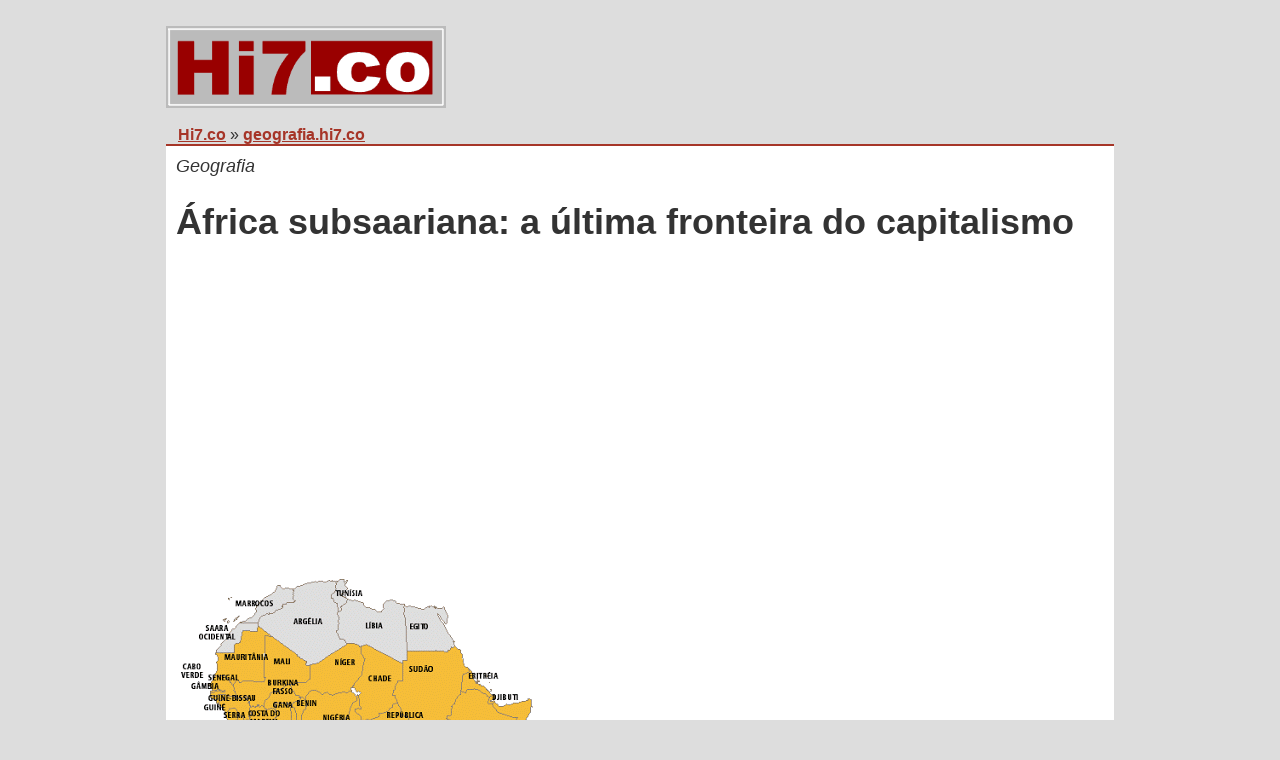

--- FILE ---
content_type: text/html
request_url: https://geografia.hi7.co/africa-subsaariana--a-ultima-fronteira-do-capitalismo-56c3dae233f94.html
body_size: 7290
content:

 ﻿

<!DOCTYPE HTML PUBLIC "-//W3C//DTD HTML 4.01 Transitional//EN" "http://www.w3.org/TR/html4/loose.dtd">
<html>
<head>
	<title>África subsaariana: a última fronteira do capitalismo</title>
	<meta http-equiv="Content-Type" content="text/html; charset=utf-8">
	<meta name=viewport content="width=device-width, initial-scale=1">
	<meta name=description content="Saiba mais sobre: África subsaariana: a última fronteira do capitalismo">


<style type="text/css">
img{
	display:block;
	}
	
a{
	color:#A63528;
	}
a.white{
	color:#FFFFFF;
	}
	
body {
	background: #DDDDDD;
	}	

	
	@media screen and (max-width: 800px) {
img.logo {
	width:230px;
	} 
img {
	max-width:97%;
	}      	

#all {
    background-color:#FFFFFF;
    color:white;
    text-align:left;
    padding:0px;
    width: 98%;
		margin-left: auto;
    margin-right: auto;
    word-wrap: break-word;
}

#header {
    background-color:#dddddd;
    color:#333333;
    text-align:left;
    padding:0px;
    width: 100%;
    
}
#section {
    float:left;
    padding:10px;
    width: 97%;
    font-family: "Arial", Georgia, Serif;
    font-size: 20px;
    color:#333333;	 	 
}
#footer {
    background-color:black;
    width: 100%;
    color:white;
    clear:both;
    text-align:center;
   padding:0px;	 
    font-family: "Arial", Georgia, Serif;		 
}
#bar {
    background-color:#A63528;
    width: 100%;
    color:white;
    text-align:left;
    font-family: "Arial", Georgia, Serif;	
    height:2px;
}


		
	}


	@media screen and (min-width: 800px) {

img {
	max-width:600px;
	}

#all {
    background-color:#FFFFFF;
    color:white;
    text-align:left;
    padding:0px;
    width: 75%;
		margin-left: auto;
    margin-right: auto;
}	

img.logo {
	width:280px;
	}     	

#header {
    background-color:#dddddd;
    color:#333333;
    font-family: "Arial", Georgia, Serif;    
    text-align:left;
    padding:0px;
    width: 100%;
}

#menu {
    background-color:#333333;
    color:white;
    text-align:left;
    padding:0px;
    width: 97%;
}

#section {
    float:left;
    padding:10px;
    width: 97%;
    font-family: "Arial", Georgia, Serif;
    font-size: 18px;
    color:#333333;	 	 
}
#footer {
    background-color:black;
    width: 100%;
    color:white;
    clear:both;
    text-align:center;
   padding:0px;	
   height:20px; 
    font-family: "Arial", Georgia, Serif;		 
}

#bar {
    background-color:#A63528;
    width: 100%;
    color:white;
    text-align:left;
    font-family: "Arial", Georgia, Serif;	
    height:2px;
}


}


</style>
<script async src="//pagead2.googlesyndication.com/pagead/js/adsbygoogle.js"></script>
<script>
     (adsbygoogle = window.adsbygoogle || []).push({
          google_ad_client: "ca-pub-0797186457518165",
          enable_page_level_ads: true
     });
</script></head>

<body>
<div id="all">
<div id="header"><img src="http://hi7.co/logo_hi7.png" alt="Hi7.co" class="logo">
<br>&nbsp;&nbsp;&nbsp;<a href="http://hi7.co"><b>Hi7.co</b></a> » <a href="https://geografia.hi7.co"><b>geografia.hi7.co</b></a>
	</div>


<div id="bar" >	
	
</div>


<div id="section">
<!-- /SCRIPTS SHARES -->
<script src="https://apis.google.com/js/platform.js" async defer>
  {lang: 'pt-BR'}
</script>

<div id="fb-root"></div>
<script>(function(d, s, id) {
  var js, fjs = d.getElementsByTagName(s)[0];
  if (d.getElementById(id)) return;
  js = d.createElement(s); js.id = id;
  js.src = "//connect.facebook.net/pt_BR/sdk.js#xfbml=1&version=v2.4&appId=648365748591639";
  fjs.parentNode.insertBefore(js, fjs);
}(document, 'script', 'facebook-jssdk'));</script>
<!-- /SCRIPTS SHARES -->

<i>Geografia</i>

<h1>África subsaariana: a última fronteira do capitalismo</h1> 


<script async src="//pagead2.googlesyndication.com/pagead/js/adsbygoogle.js"></script>

<ins class="adsbygoogle" style="display:block" data-ad-client="ca-pub-0797186457518165" data-ad-slot="3264807356" data-ad-format="auto"></ins>
<script>
(adsbygoogle = window.adsbygoogle || []).push({});
</script>
<br>
<img id="BLOGGER_PHOTO_ID_5358804226215215506"  alt="" src="geografia/geografia-56c3dae24fd42.gif" border="0" /><br />África subsaariana: a última fronteira do capitalismo<br /><div align="justify"><strong><span >Herbert Schützer<br /></span></strong>Última região a ser integrada ao sistema capitalista, a porção subsaariana do continente africano, está sendo disputada pelas grandes potências mundiais e por potências médias para atender aos mais diferentes interesses. Ainda sobre as ruínas do neocolonialismo e suas consequências trágicas culturais e econômicas, este espaço não apresentou um processo evolutivo do capitalismo devido a sua proximidade com a Europa e sua expansão nos primeiros passos da mundialização capitalista do século XV. A África subsaariana é o novo e último espaço para o capitalismo alcançar sua universalidade e, consequentemente, estabelecer sua dominação generalizada pelo planeta e de fato chegar ao chamado ?fim da história?. (FUKUYAMA,1989) Nesse caso, considerando a China como um caso peculiar a ser estudado. Nesta ?nova? arena os principais países do sistema mundial e alguns países de segundo escalão estão colocando em ação suas geopolíticas ?soft power?, em geral, para atingir as maiores vantagens comparativas possíveis . Desde o final do século XX e este início do XXI, o panorama subsaariano vem apresentando atrativos na esfera econômica, que atiçam a cobiça das potências mundiais e suas empresas, que acabam contribuindo para a manutenção de um espaço desarticulado e um Estado decadente, incapaz de garantir suas premissas sócio-econômicas devido à cobiça que promove nas classes dominantes cooptadas locais. Com isso, os países subsaarianos tornam-se presas fáceis dos diversos interesses dispostos nas diversas esferas da vida dos países, que não adotam nenhum critério seletivo nas parcerias propostas e as possibilidades de consolidação das suas estruturas ficam comprometidas. Essa falta de objetivos é, possivelmente um ranço do colonialismo e suas artificialidades políticas e sociais, como também da Guerra Frias e suas influências nefastas para a formação da jovem região independente.<br />Após o fim da Guerra Fria, as potências centrais e algumas potências médias, entre elas o Brasil, voltaram seus interesses para o último ( além da Antártica que, por força de suas condições naturais e do Tratado Antártico, continua preservada) espaço mundial ainda não totalmente inserido na dinâmica da globalização ? a África Subsaariana com sua diversidade a ser explorada pela lógica neoliberal. Lógica essa que trás em seu bojo uma gama de práticas que seduzem as classes dominantes e médias de países que procuraram a modernização de suas sociedades, com a idéia de acesso fácil às inovações tecnológicas ao custo de uma flexibilização econômica e política em prol do capital internacional. (CARVALHO. 2002)<br />Na década de 1990, surgiu uma concepção política abrangente entre as grandes potências (como também na ONU) de que o engajamento delas se fazia necessário para garantir um futuro mais promissor para a África Subsaariana. Europeus e norte-americanos lançaram propostas assistencialistas para a região, no intuito de remediar a tragédia subsaariana com a canalização de recursos dos países ricos, a fim de modernizar o sistema de produção dos países mais carentes, tendo por base a criação de um sistema eficiente de produção em alguns setores primordiais da economia da região. Porém essas iniciativas, retóricas ou não, foram paulatinamente superadas pelos interesses econômicos imperialistas de um capitalismo globalizante e pelas dificuldades endógenas que a região subsaariana apresentava. (PIMENTEL. 2000) Na intersecção dessas duas variáveis, a região subsaariana tornou a agonizar, em virtude do recrudescimento da violência de diferentes naturezas e das epidemias que se alastraram num meio historicamente carente, provocando um enorme sofrimento da população. Os conflitos anteriores, alimentados pela Guerra Fria, continuaram devido à marginalização estratégica da região no período subseqüente e também devido aos paradigmas coloniais que subsistiram.<br /></div><img id="BLOGGER_PHOTO_ID_5358804230090914018"  alt="" src="geografia/geografia-56c3dae25175f.jpg" border="0" /> <p align="justify"> Passado esse hiato do pós-Guerra Fria, novas geopolíticas nacionais estão materializando interesses distintos, num espaço de grande diversidade e com traços colonialistas que se imbricam à nova realidade do continente, quase cinquenta anos após o processo de independência. As potências usam diferentes práticas de penetração política e econômica e se sobrepõem às políticas locais e aos interesses do principal país da região, a África do Sul. Contudo, todos enfrentam os paradoxos de uma região com uma história que penetra na antiguidade, cujos valores culturais perpassaram pelo colonialismo europeu e por suas conseqüências e são vivificados na atualidade. Soma-se a isso, por um lado, a presença dos países ocidentais e seus paradigmas, constituindo ideais de legitimação civilizacional, que entram nesse jogo geopolítico de acumulação de poder na porção subsaariana da África. Por outro, as potências orientais legitimadas por diferentes valores, mas atuando com os mesmos objetivos na busca de vantagens comparativas. (FIORI, 2007)<br />O caráter destoante da política externa brasileira no sentido da autonomia subsaariana com uma geopolítica humanista, segundo o discurso das autoridades políticas, corrobora a ideia da universalização capitalista e seu aparato legal e confirma a ação do país de alinhamento ideológico com os países que comandam o sistema mundial. O Brasil atua no sentido de colaborar com as potências mundiais e médias interessadas na região subsaariana usando as opções disponíveis no sistema mundial para países classificados como potências médias, procurando contrabalançar uma ação humanitária na África, com a participação nos fóruns liderados pelos países ricos. O que segundo Andrew Hurrell (2009), leva o Brasil a praticar o ?bandwagoning? (indica o ato de aliar-se com a potências mundiais e agir livremente no cenário internacional servindo às finalidades de longo prazo a essas potências. O termo foi originalmente usado pelo cientista político Stephen Van Evera.), uma vez que contribui para uma organização do espaço subsaariano, que pode vir a ser mais útil ao sistema capitalista, contudo correndo o risco de latinizar economicamente a região subsaariana.<br />Dessa forma, as perspectiva para a África subsaariana podem ser positivas no sentido da sua organização do espaço e da consolidação do Estado, porém, numa projeção mais de longo prazo, o que se observa é uma continuidade das práticas já desenvolvidas pelas economias mais desenvolvidas em estruturas mais adequadas ao capitalismo. Os anseios subsaarianos parecem não ser considerado na suas diversidades, o ?etnocentrismo? capitalista não levam em conta as questões endógenas das populações locais, como fez com a América Latina. O Brasil precisa repensar sua geopolítica subsaariana, no sentido de reforçar as estruturas que garantam uma autonomia para os países, de forma que suas escolhas tenham espaço de manifestação interna e externa. Se de fato o país possui o compromisso declarado pelo governo de Lula e que ela se transforme numa política de Estado.<br /><br />Bibliografia<br />CARVALHO, Leonardo Arquimimo. Geopolítica e Relações Internacionais. Curitiba. Juruá Editora. 2002.<br />FIORI, José Luís. O Poder Global. São Paulo. Editora Boitempo. 2007.<br />FUKUYAMA, Francis. The end of history. EUA The national interest. 1989.<br />HURRELL, Andrew. LIMA, Maria Regina S. HIRST, Monica. MACFARLANE, Neil. NARLIKAR, Amrita. FOOT, Rosemary. Os BRICs e a Ordem Global. Rio de Janeiro. Editora FGV. 2009.<br />PIMENTEL, José Vicente de Sá. Relações entre o Brasil e a África. Brasília. RBPI vol 43, número 001 p.05-23.. 2000.<br /><br /><strong>Herbert Schützer</strong> é Graduado em Ciências Sociais pela Universidade de São Paulo ? USP, pós-graduado em Política e Relações Internacionais pela Fundação Escola de Sociologia e Política de São Paulo ? FESPSP e mestrando em Geografia pela Universidade de São Paulo ? USP (<a href="/cdn-cgi/l/email-protection" class="__cf_email__" data-cfemail="8de5feeee5f8f9f7e8ffcdeae1e2efe2a3eee2e0">[email&#160;protected]</a>).<br /><br /><strong><span >Boletim Meridiano 47</span></strong> </p><div class="blogger-post-footer">Geografia Hoje</div> 


<!-- SHARE BUTTONS -->
<div>
<br><br>
<div class="fb-share-button" data-layout="button_count"></div>

<div class="fb-like" data-layout="button_count"></div>

<a href="https://twitter.com/share" class="twitter-share-button">Tweet</a>
<script data-cfasync="false" src="/cdn-cgi/scripts/5c5dd728/cloudflare-static/email-decode.min.js"></script><script>!function(d,s,id){var js,fjs=d.getElementsByTagName(s)[0],p=/^http:/.test(d.location)?'http':'https';if(!d.getElementById(id)){js=d.createElement(s);js.id=id;js.src=p+'://platform.twitter.com/widgets.js';fjs.parentNode.insertBefore(js,fjs);}}(document, 'script', 'twitter-wjs');</script>

<div class="g-plusone" data-size="medium"></div>
</div>

<!-- /SHARE BUTTONS -->

<br>

<script async src="//pagead2.googlesyndication.com/pagead/js/adsbygoogle.js"></script>

<ins class="adsbygoogle" style="display:block" data-ad-client="ca-pub-0797186457518165" data-ad-slot="3264807356" data-ad-format="auto"></ins>
<script>
(adsbygoogle = window.adsbygoogle || []).push({});
</script>

<!-- hi7 ads -->
<script>
		document.domain = "hi7.co";
</script>
<iframe id="myads" name="myads" src="https://hi7.co/ads/hi7_related/" frameborder="0" border="0" scrolling="no" width="0" height="0" style="border:none;">
  <p>Your browser does not support iframes.</p>
</iframe>
<!-- /hi7 ads -->


<!-- relateds -->
<br/>


  

- <a href="-brasil--geopolitica-e-desenvolvimento---por-jose-luis-fiori-56c3cb8cd875c.html"><b> "brasil: Geopolítica E Desenvolvimento", Por José Luís Fiori</b></a><br>

Carta Maior,&nbsp; 31/07/2013 Brasil: geopolítica e desenvolvimento José Luís Fiori&nbsp; Apesar da posição do governo, existem divisões e resistências profundas, dentro de suas elites e de suas agências governamentais, que seguem retardando a... <br><br>
  

- <a href="ordem-mundial-56c3ced1ce9dd.html"><b>Ordem Mundial</b></a><br>

A Ordem mundial pode ser definida como um agrupamento de características geopolíticas e econômicas num dado momento da história mundial. Onde, o mundo se organiza segundo os interesses dos países centrais, que determinam os rumos das relações internacionais.... <br><br>
  

- <a href="africa--o-continente-esquecido-56c3e49220001.html"><b>África: O Continente Esquecido</b></a><br>

Considerada o berço da humanidade ? teorias afirmam que a espécie humana surgiu na África há 1,8 milhão de anos (homo rudolfensis) ? o continente africano em sua história recente vive inúmeros conflitos políticos e uma grave crise social e econômica.... <br><br>
  

- <a href="africa-subsaariana--a-ultima-fronteira-do-capitalismo-56c6a3137c188.html"><b>África Subsaariana: A última Fronteira Do Capitalismo</b></a><br>

 A região da África Subsaariana é composta por 47 países: África do Sul, Angola, Benin, Botsuana, Burkina Fasso, Burundi, Camarões, Cabo Verde, Chade, Congo, Costa do Marfim, Djibuti, Guiné Equatorial, Eritréia, Etiópia, Gabão, Gâmbia, Gana,... <br><br>
  

- <a href="pobreza--extrema-no-mundo-diminui-segundo-banco-mundial-56c6b353088e6.html"><b>Pobreza  Extrema No Mundo Diminui Segundo Banco Mundial </b></a><br>

O número de pessoas que vivem em condições de extrema pobreza no mundo diminuirá no final de 2015 para 702 milhões, em comparação com os 902 milhões de 2012. Isso significa que terá caído pela primeira vez para 10 % da população, indicou neste... <br><br>


<!-- /relateds -->





<br><br>
<center><a href="https://geografia.hi7.co">Geografia</a></center>

<br><br><br>

<script async src="//pagead2.googlesyndication.com/pagead/js/adsbygoogle.js"></script>

<ins class="adsbygoogle" style="display:block" data-ad-client="ca-pub-0797186457518165" data-ad-slot="3264807356" data-ad-format="auto"></ins>
<script>
(adsbygoogle = window.adsbygoogle || []).push({});
</script>
<br>



<script async src="//pagead2.googlesyndication.com/pagead/js/adsbygoogle.js"></script>
<script>
     (adsbygoogle = window.adsbygoogle || []).push({
          google_ad_client: "ca-pub-0797186457518165",
          enable_page_level_ads: true
     });
</script>

﻿</div>



<div id="footer">
Copyright © Hi7.co || <a href="http://hi7.co/about.php" class="white">Hi7</a> - <a href="http://hi7.co/contact.php" class="white">E-mail</a> 

<br><br>


<a href="http://contos-e-historias.hi7.co"><font color="black">Contos e Histórias</font></a>
<font color="black"> | </font>


<a href="http://ciencias-humanas-e-sociais.hi7.co"><font color="black">Ciências Humanas e Sociais</font></a>
<font color="black"> | </font>


<a href="http://historia-do-brasil-e-do-mundo.hi7.co"><font color="black">História do Brasil e do Mundo</font></a>
<font color="black"> | </font>


<a href="http://origem-e-historia-do-radio.hi7.co"><font color="black">Origem e História do Rádio</font></a>
<font color="black"> | </font>


<a href="http://fundamentos-historia-e-estudos-de-psicologia.hi7.co"><font color="black">Fundamentos, História e Estudos de Psicologia</font></a>
<font color="black"> | </font>


<a href="http://historia-e-surgimento-do-papel-higienico.hi7.co"><font color="black">História e Surgimento do Papel Higiênico</font></a>
<font color="black"> | </font>


<a href="http://sociologia.hi7.co"><font color="black">Sociologia</font></a>
<font color="black"> | </font>


<a href="http://sustentabilidade.hi7.co"><font color="black">Sustentabilidade</font></a>
<font color="black"> | </font>


<a href="http://cristianismo.hi7.co"><font color="black">Cristianismo</font></a>
<font color="black"> | </font>


<a href="http://hi7.co/blogs"><font color="black">Blogs</font></a>

</div>

</div>
<br><br><br>.

<script>
  (function(i,s,o,g,r,a,m){i['GoogleAnalyticsObject']=r;i[r]=i[r]||function(){
  (i[r].q=i[r].q||[]).push(arguments)},i[r].l=1*new Date();a=s.createElement(o),
  m=s.getElementsByTagName(o)[0];a.async=1;a.src=g;m.parentNode.insertBefore(a,m)
  })(window,document,'script','//www.google-analytics.com/analytics.js','ga');

  ga('create', 'UA-702307-36', 'auto');
  ga('send', 'pageview');

</script>


<script defer src="https://static.cloudflareinsights.com/beacon.min.js/vcd15cbe7772f49c399c6a5babf22c1241717689176015" integrity="sha512-ZpsOmlRQV6y907TI0dKBHq9Md29nnaEIPlkf84rnaERnq6zvWvPUqr2ft8M1aS28oN72PdrCzSjY4U6VaAw1EQ==" data-cf-beacon='{"version":"2024.11.0","token":"43c139d1b5c94bd591481ef1f8d43db4","r":1,"server_timing":{"name":{"cfCacheStatus":true,"cfEdge":true,"cfExtPri":true,"cfL4":true,"cfOrigin":true,"cfSpeedBrain":true},"location_startswith":null}}' crossorigin="anonymous"></script>
</body>
</html>


--- FILE ---
content_type: text/html; charset=utf-8
request_url: https://accounts.google.com/o/oauth2/postmessageRelay?parent=https%3A%2F%2Fgeografia.hi7.co&jsh=m%3B%2F_%2Fscs%2Fabc-static%2F_%2Fjs%2Fk%3Dgapi.lb.en.2kN9-TZiXrM.O%2Fd%3D1%2Frs%3DAHpOoo_B4hu0FeWRuWHfxnZ3V0WubwN7Qw%2Fm%3D__features__
body_size: 162
content:
<!DOCTYPE html><html><head><title></title><meta http-equiv="content-type" content="text/html; charset=utf-8"><meta http-equiv="X-UA-Compatible" content="IE=edge"><meta name="viewport" content="width=device-width, initial-scale=1, minimum-scale=1, maximum-scale=1, user-scalable=0"><script src='https://ssl.gstatic.com/accounts/o/2580342461-postmessagerelay.js' nonce="l0AxCY7g2Ac7mTVvqWSSUg"></script></head><body><script type="text/javascript" src="https://apis.google.com/js/rpc:shindig_random.js?onload=init" nonce="l0AxCY7g2Ac7mTVvqWSSUg"></script></body></html>

--- FILE ---
content_type: text/html; charset=utf-8
request_url: https://www.google.com/recaptcha/api2/aframe
body_size: 266
content:
<!DOCTYPE HTML><html><head><meta http-equiv="content-type" content="text/html; charset=UTF-8"></head><body><script nonce="o3Ujllsm5HsIIOuThXRSVg">/** Anti-fraud and anti-abuse applications only. See google.com/recaptcha */ try{var clients={'sodar':'https://pagead2.googlesyndication.com/pagead/sodar?'};window.addEventListener("message",function(a){try{if(a.source===window.parent){var b=JSON.parse(a.data);var c=clients[b['id']];if(c){var d=document.createElement('img');d.src=c+b['params']+'&rc='+(localStorage.getItem("rc::a")?sessionStorage.getItem("rc::b"):"");window.document.body.appendChild(d);sessionStorage.setItem("rc::e",parseInt(sessionStorage.getItem("rc::e")||0)+1);localStorage.setItem("rc::h",'1768866899016');}}}catch(b){}});window.parent.postMessage("_grecaptcha_ready", "*");}catch(b){}</script></body></html>